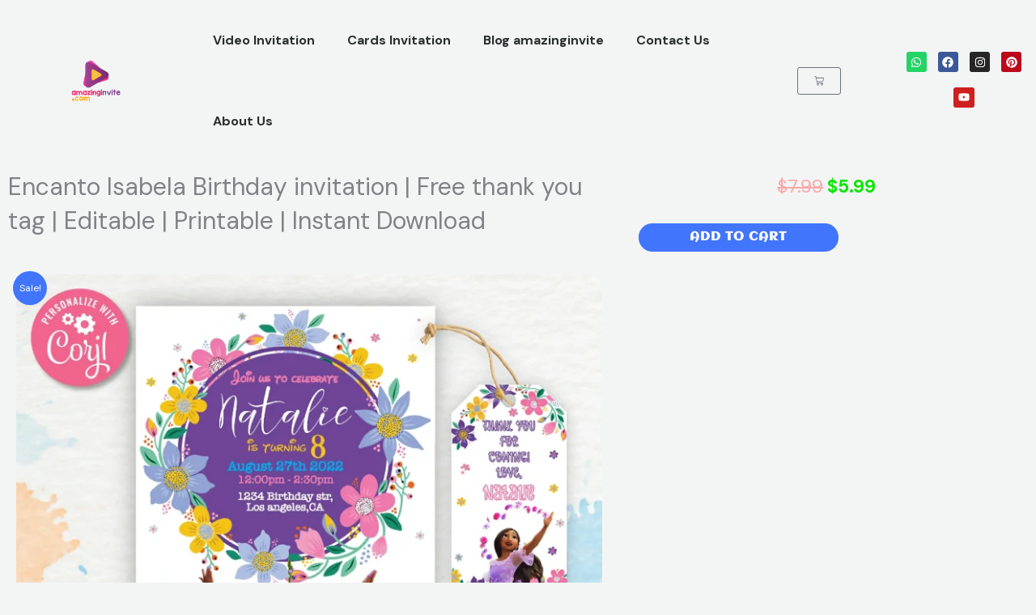

--- FILE ---
content_type: text/css
request_url: https://amazinginvite.com/wp-content/uploads/elementor/css/post-2937.css?ver=1768575745
body_size: 1260
content:
.elementor-2937 .elementor-element.elementor-element-4779c048 > .elementor-container > .elementor-column > .elementor-widget-wrap{align-content:center;align-items:center;}.elementor-2937 .elementor-element.elementor-element-4779c048{transition:background 0.3s, border 0.3s, border-radius 0.3s, box-shadow 0.3s;}.elementor-2937 .elementor-element.elementor-element-4779c048 > .elementor-background-overlay{transition:background 0.3s, border-radius 0.3s, opacity 0.3s;}.elementor-2937 .elementor-element.elementor-element-3ed44125 > .elementor-widget-wrap > .elementor-widget:not(.elementor-widget__width-auto):not(.elementor-widget__width-initial):not(:last-child):not(.elementor-absolute){margin-block-end:0px;}.elementor-2937 .elementor-element.elementor-element-3ed44125 > .elementor-element-populated{padding:12px 12px 12px 12px;}.elementor-2937 .elementor-element.elementor-element-738adc4{width:var( --container-widget-width, 96.436% );max-width:96.436%;--container-widget-width:96.436%;--container-widget-flex-grow:0;}.elementor-2937 .elementor-element.elementor-element-738adc4.elementor-element{--flex-grow:0;--flex-shrink:0;}.elementor-2937 .elementor-element.elementor-element-738adc4 img{width:31%;}.elementor-2937 .elementor-element.elementor-element-6d26f552{width:var( --container-widget-width, 105.096% );max-width:105.096%;--container-widget-width:105.096%;--container-widget-flex-grow:0;--nav-menu-icon-size:25px;}.elementor-2937 .elementor-element.elementor-element-6d26f552.elementor-element{--flex-grow:0;--flex-shrink:0;}.elementor-2937 .elementor-element.elementor-element-6d26f552 .elementor-menu-toggle{margin-left:auto;background-color:rgba(0,0,0,0);border-width:0px;border-radius:0px;}.elementor-2937 .elementor-element.elementor-element-6d26f552 .elementor-nav-menu .elementor-item{font-size:16px;font-weight:900;}.elementor-2937 .elementor-element.elementor-element-6d26f552 .elementor-nav-menu--main .elementor-item{color:#2a302f;fill:#2a302f;padding-top:40px;padding-bottom:40px;}.elementor-2937 .elementor-element.elementor-element-6d26f552 .elementor-nav-menu--main .elementor-item:hover,
					.elementor-2937 .elementor-element.elementor-element-6d26f552 .elementor-nav-menu--main .elementor-item.elementor-item-active,
					.elementor-2937 .elementor-element.elementor-element-6d26f552 .elementor-nav-menu--main .elementor-item.highlighted,
					.elementor-2937 .elementor-element.elementor-element-6d26f552 .elementor-nav-menu--main .elementor-item:focus{color:var( --e-global-color-b7934a8 );fill:var( --e-global-color-b7934a8 );}.elementor-2937 .elementor-element.elementor-element-6d26f552 .elementor-nav-menu--main:not(.e--pointer-framed) .elementor-item:before,
					.elementor-2937 .elementor-element.elementor-element-6d26f552 .elementor-nav-menu--main:not(.e--pointer-framed) .elementor-item:after{background-color:var( --e-global-color-b7934a8 );}.elementor-2937 .elementor-element.elementor-element-6d26f552 .e--pointer-framed .elementor-item:before,
					.elementor-2937 .elementor-element.elementor-element-6d26f552 .e--pointer-framed .elementor-item:after{border-color:var( --e-global-color-b7934a8 );}.elementor-2937 .elementor-element.elementor-element-6d26f552 .e--pointer-framed .elementor-item:before{border-width:5px;}.elementor-2937 .elementor-element.elementor-element-6d26f552 .e--pointer-framed.e--animation-draw .elementor-item:before{border-width:0 0 5px 5px;}.elementor-2937 .elementor-element.elementor-element-6d26f552 .e--pointer-framed.e--animation-draw .elementor-item:after{border-width:5px 5px 0 0;}.elementor-2937 .elementor-element.elementor-element-6d26f552 .e--pointer-framed.e--animation-corners .elementor-item:before{border-width:5px 0 0 5px;}.elementor-2937 .elementor-element.elementor-element-6d26f552 .e--pointer-framed.e--animation-corners .elementor-item:after{border-width:0 5px 5px 0;}.elementor-2937 .elementor-element.elementor-element-6d26f552 .e--pointer-underline .elementor-item:after,
					 .elementor-2937 .elementor-element.elementor-element-6d26f552 .e--pointer-overline .elementor-item:before,
					 .elementor-2937 .elementor-element.elementor-element-6d26f552 .e--pointer-double-line .elementor-item:before,
					 .elementor-2937 .elementor-element.elementor-element-6d26f552 .e--pointer-double-line .elementor-item:after{height:5px;}.elementor-2937 .elementor-element.elementor-element-6d26f552 .elementor-nav-menu--dropdown a, .elementor-2937 .elementor-element.elementor-element-6d26f552 .elementor-menu-toggle{color:#000000;fill:#000000;}.elementor-2937 .elementor-element.elementor-element-6d26f552 .elementor-nav-menu--dropdown{background-color:#f2f2f2;}.elementor-2937 .elementor-element.elementor-element-6d26f552 .elementor-nav-menu--dropdown a:hover,
					.elementor-2937 .elementor-element.elementor-element-6d26f552 .elementor-nav-menu--dropdown a:focus,
					.elementor-2937 .elementor-element.elementor-element-6d26f552 .elementor-nav-menu--dropdown a.elementor-item-active,
					.elementor-2937 .elementor-element.elementor-element-6d26f552 .elementor-nav-menu--dropdown a.highlighted,
					.elementor-2937 .elementor-element.elementor-element-6d26f552 .elementor-menu-toggle:hover,
					.elementor-2937 .elementor-element.elementor-element-6d26f552 .elementor-menu-toggle:focus{color:#00ce1b;}.elementor-2937 .elementor-element.elementor-element-6d26f552 .elementor-nav-menu--dropdown a:hover,
					.elementor-2937 .elementor-element.elementor-element-6d26f552 .elementor-nav-menu--dropdown a:focus,
					.elementor-2937 .elementor-element.elementor-element-6d26f552 .elementor-nav-menu--dropdown a.elementor-item-active,
					.elementor-2937 .elementor-element.elementor-element-6d26f552 .elementor-nav-menu--dropdown a.highlighted{background-color:#ededed;}.elementor-2937 .elementor-element.elementor-element-6d26f552 .elementor-nav-menu--dropdown .elementor-item, .elementor-2937 .elementor-element.elementor-element-6d26f552 .elementor-nav-menu--dropdown  .elementor-sub-item{font-size:15px;}.elementor-2937 .elementor-element.elementor-element-6d26f552 div.elementor-menu-toggle{color:#000000;}.elementor-2937 .elementor-element.elementor-element-6d26f552 div.elementor-menu-toggle svg{fill:#000000;}.elementor-2937 .elementor-element.elementor-element-6d26f552 div.elementor-menu-toggle:hover, .elementor-2937 .elementor-element.elementor-element-6d26f552 div.elementor-menu-toggle:focus{color:#00ce1b;}.elementor-2937 .elementor-element.elementor-element-6d26f552 div.elementor-menu-toggle:hover svg, .elementor-2937 .elementor-element.elementor-element-6d26f552 div.elementor-menu-toggle:focus svg{fill:#00ce1b;}.elementor-2937 .elementor-element.elementor-element-615851a{--main-alignment:center;--divider-style:solid;--subtotal-divider-style:solid;--elementor-remove-from-cart-button:none;--remove-from-cart-button:block;--cart-border-style:none;--cart-footer-layout:1fr 1fr;--products-max-height-sidecart:calc(100vh - 240px);--products-max-height-minicart:calc(100vh - 385px);}.elementor-2937 .elementor-element.elementor-element-615851a .widget_shopping_cart_content{--subtotal-divider-left-width:0;--subtotal-divider-right-width:0;}.elementor-2937 .elementor-element.elementor-element-3f3e9252{--grid-template-columns:repeat(0, auto);--icon-size:14px;--grid-column-gap:10px;--grid-row-gap:15px;}.elementor-2937 .elementor-element.elementor-element-3f3e9252 .elementor-widget-container{text-align:center;}.elementor-2937 .elementor-element.elementor-element-3f3e9252 .elementor-social-icon{--icon-padding:0.4em;}.elementor-2937 .elementor-element.elementor-element-3f3e9252 .elementor-icon{border-radius:3px 3px 3px 3px;}.elementor-theme-builder-content-area{height:400px;}.elementor-location-header:before, .elementor-location-footer:before{content:"";display:table;clear:both;}@media(max-width:1024px){.elementor-2937 .elementor-element.elementor-element-4779c048{padding:30px 20px 30px 20px;}.elementor-2937 .elementor-element.elementor-element-738adc4 img{width:80%;}.elementor-2937 .elementor-element.elementor-element-6d26f552 .elementor-nav-menu--main > .elementor-nav-menu > li > .elementor-nav-menu--dropdown, .elementor-2937 .elementor-element.elementor-element-6d26f552 .elementor-nav-menu__container.elementor-nav-menu--dropdown{margin-top:45px !important;}.elementor-2937 .elementor-element.elementor-element-3f3e9252 .elementor-widget-container{text-align:right;}}@media(max-width:767px){.elementor-2937 .elementor-element.elementor-element-4779c048{padding:20px 20px 20px 20px;}.elementor-2937 .elementor-element.elementor-element-3ed44125{width:25%;}.elementor-bc-flex-widget .elementor-2937 .elementor-element.elementor-element-3ed44125.elementor-column .elementor-widget-wrap{align-items:flex-start;}.elementor-2937 .elementor-element.elementor-element-3ed44125.elementor-column.elementor-element[data-element_type="column"] > .elementor-widget-wrap.elementor-element-populated{align-content:flex-start;align-items:flex-start;}.elementor-2937 .elementor-element.elementor-element-738adc4 img{width:100%;}.elementor-2937 .elementor-element.elementor-element-2b3eae55{width:50%;}.elementor-2937 .elementor-element.elementor-element-6d26f552{width:var( --container-widget-width, 148.5px );max-width:148.5px;--container-widget-width:148.5px;--container-widget-flex-grow:0;--e-nav-menu-horizontal-menu-item-margin:calc( 0px / 2 );}.elementor-2937 .elementor-element.elementor-element-6d26f552 .elementor-nav-menu--main:not(.elementor-nav-menu--layout-horizontal) .elementor-nav-menu > li:not(:last-child){margin-bottom:0px;}.elementor-2937 .elementor-element.elementor-element-6d26f552 .elementor-nav-menu--main > .elementor-nav-menu > li > .elementor-nav-menu--dropdown, .elementor-2937 .elementor-element.elementor-element-6d26f552 .elementor-nav-menu__container.elementor-nav-menu--dropdown{margin-top:35px !important;}.elementor-2937 .elementor-element.elementor-element-0da2a67{width:20%;}.elementor-2937 .elementor-element.elementor-element-615851a{width:var( --container-widget-width, 47.594px );max-width:47.594px;--container-widget-width:47.594px;--container-widget-flex-grow:0;}.elementor-2937 .elementor-element.elementor-element-7380abe0{width:100%;}.elementor-2937 .elementor-element.elementor-element-3f3e9252 .elementor-widget-container{text-align:center;}}@media(min-width:768px){.elementor-2937 .elementor-element.elementor-element-3ed44125{width:19%;}.elementor-2937 .elementor-element.elementor-element-2b3eae55{width:52.955%;}.elementor-2937 .elementor-element.elementor-element-0da2a67{width:14.179%;}.elementor-2937 .elementor-element.elementor-element-7380abe0{width:13.827%;}}@media(max-width:1024px) and (min-width:768px){.elementor-2937 .elementor-element.elementor-element-2b3eae55{width:40%;}.elementor-2937 .elementor-element.elementor-element-7380abe0{width:30%;}}

--- FILE ---
content_type: text/css
request_url: https://amazinginvite.com/wp-content/uploads/elementor/css/post-2934.css?ver=1768575650
body_size: 1009
content:
.elementor-2934 .elementor-element.elementor-element-7abfa44b > .elementor-container > .elementor-column > .elementor-widget-wrap{align-content:center;align-items:center;}.elementor-2934 .elementor-element.elementor-element-7abfa44b:not(.elementor-motion-effects-element-type-background), .elementor-2934 .elementor-element.elementor-element-7abfa44b > .elementor-motion-effects-container > .elementor-motion-effects-layer{background-color:#ededed;}.elementor-2934 .elementor-element.elementor-element-7abfa44b{transition:background 0.3s, border 0.3s, border-radius 0.3s, box-shadow 0.3s;padding:70px 0px 70px 0px;}.elementor-2934 .elementor-element.elementor-element-7abfa44b > .elementor-background-overlay{transition:background 0.3s, border-radius 0.3s, opacity 0.3s;}.elementor-2934 .elementor-element.elementor-element-3314f11d > .elementor-element-populated{padding:0% 25% 0% 25%;}.elementor-2934 .elementor-element.elementor-element-6eaa4423{text-align:center;}.elementor-2934 .elementor-element.elementor-element-6eaa4423 .elementor-heading-title{font-size:45px;font-weight:600;color:#000000;}.elementor-2934 .elementor-element.elementor-element-458882d3 > .elementor-widget-container{margin:-5px 0px 0px 0px;padding:0px 0px 0px 20px;}.elementor-2934 .elementor-element.elementor-element-458882d3{text-align:center;font-size:15px;font-weight:300;color:#000000;}.elementor-2934 .elementor-element.elementor-element-299987c7 .elementor-field-group{padding-right:calc( 0px/2 );padding-left:calc( 0px/2 );margin-bottom:0px;}.elementor-2934 .elementor-element.elementor-element-299987c7 .elementor-form-fields-wrapper{margin-left:calc( -0px/2 );margin-right:calc( -0px/2 );margin-bottom:-0px;}.elementor-2934 .elementor-element.elementor-element-299987c7 .elementor-field-group.recaptcha_v3-bottomleft, .elementor-2934 .elementor-element.elementor-element-299987c7 .elementor-field-group.recaptcha_v3-bottomright{margin-bottom:0;}body.rtl .elementor-2934 .elementor-element.elementor-element-299987c7 .elementor-labels-inline .elementor-field-group > label{padding-left:0px;}body:not(.rtl) .elementor-2934 .elementor-element.elementor-element-299987c7 .elementor-labels-inline .elementor-field-group > label{padding-right:0px;}body .elementor-2934 .elementor-element.elementor-element-299987c7 .elementor-labels-above .elementor-field-group > label{padding-bottom:0px;}.elementor-2934 .elementor-element.elementor-element-299987c7 .elementor-field-group > label{font-size:15px;font-weight:600;}.elementor-2934 .elementor-element.elementor-element-299987c7 .elementor-field-type-html{padding-bottom:0px;}.elementor-2934 .elementor-element.elementor-element-299987c7 .elementor-field-group .elementor-field{color:#000000;}.elementor-2934 .elementor-element.elementor-element-299987c7 .elementor-field-group .elementor-field, .elementor-2934 .elementor-element.elementor-element-299987c7 .elementor-field-subgroup label{font-size:15px;font-weight:400;}.elementor-2934 .elementor-element.elementor-element-299987c7 .elementor-field-group .elementor-field:not(.elementor-select-wrapper){background-color:rgba(0,0,0,0.11);border-width:0px 0px 0px 0px;border-radius:0px 0px 0px 0px;}.elementor-2934 .elementor-element.elementor-element-299987c7 .elementor-field-group .elementor-select-wrapper select{background-color:rgba(0,0,0,0.11);border-width:0px 0px 0px 0px;border-radius:0px 0px 0px 0px;}.elementor-2934 .elementor-element.elementor-element-299987c7 .elementor-button{font-size:15px;font-weight:600;text-transform:uppercase;border-radius:0px 0px 0px 0px;}.elementor-2934 .elementor-element.elementor-element-299987c7 .e-form__buttons__wrapper__button-next{background-color:#000000;color:#ffffff;}.elementor-2934 .elementor-element.elementor-element-299987c7 .elementor-button[type="submit"]{background-color:#000000;color:#ffffff;}.elementor-2934 .elementor-element.elementor-element-299987c7 .elementor-button[type="submit"] svg *{fill:#ffffff;}.elementor-2934 .elementor-element.elementor-element-299987c7 .e-form__buttons__wrapper__button-previous{color:#ffffff;}.elementor-2934 .elementor-element.elementor-element-299987c7 .e-form__buttons__wrapper__button-next:hover{background-color:#00ce1b;color:#ffffff;}.elementor-2934 .elementor-element.elementor-element-299987c7 .elementor-button[type="submit"]:hover{background-color:#00ce1b;color:#ffffff;}.elementor-2934 .elementor-element.elementor-element-299987c7 .elementor-button[type="submit"]:hover svg *{fill:#ffffff;}.elementor-2934 .elementor-element.elementor-element-299987c7 .e-form__buttons__wrapper__button-previous:hover{color:#ffffff;}.elementor-2934 .elementor-element.elementor-element-299987c7{--e-form-steps-indicators-spacing:20px;--e-form-steps-indicator-padding:30px;--e-form-steps-indicator-inactive-secondary-color:#ffffff;--e-form-steps-indicator-active-secondary-color:#ffffff;--e-form-steps-indicator-completed-secondary-color:#ffffff;--e-form-steps-divider-width:1px;--e-form-steps-divider-gap:10px;}.elementor-2934 .elementor-element.elementor-element-36d57cf > .elementor-widget-container{margin:-5px 0px 0px 0px;padding:0px 0px 0px 20px;}.elementor-2934 .elementor-element.elementor-element-36d57cf{text-align:center;font-size:15px;font-weight:300;color:#000000;}.elementor-2934 .elementor-element.elementor-element-390298e3 > .elementor-container > .elementor-column > .elementor-widget-wrap{align-content:center;align-items:center;}.elementor-2934 .elementor-element.elementor-element-390298e3:not(.elementor-motion-effects-element-type-background), .elementor-2934 .elementor-element.elementor-element-390298e3 > .elementor-motion-effects-container > .elementor-motion-effects-layer{background-color:#e5e5e5;}.elementor-2934 .elementor-element.elementor-element-390298e3{transition:background 0.3s, border 0.3s, border-radius 0.3s, box-shadow 0.3s;padding:40px 0px 50px 0px;}.elementor-2934 .elementor-element.elementor-element-390298e3 > .elementor-background-overlay{transition:background 0.3s, border-radius 0.3s, opacity 0.3s;}.elementor-2934 .elementor-element.elementor-element-38946fb3{--grid-template-columns:repeat(0, auto);--icon-size:16px;--grid-column-gap:22px;--grid-row-gap:0px;}.elementor-2934 .elementor-element.elementor-element-38946fb3 .elementor-widget-container{text-align:center;}.elementor-2934 .elementor-element.elementor-element-38946fb3 .elementor-social-icon{background-color:rgba(255,255,255,0);--icon-padding:0em;}.elementor-2934 .elementor-element.elementor-element-38946fb3 .elementor-social-icon i{color:rgba(0,0,0,0.32);}.elementor-2934 .elementor-element.elementor-element-38946fb3 .elementor-social-icon svg{fill:rgba(0,0,0,0.32);}.elementor-2934 .elementor-element.elementor-element-38946fb3 .elementor-social-icon:hover{background-color:rgba(255,255,255,0);}.elementor-2934 .elementor-element.elementor-element-38946fb3 .elementor-social-icon:hover i{color:#00ce1b;}.elementor-2934 .elementor-element.elementor-element-38946fb3 .elementor-social-icon:hover svg{fill:#00ce1b;}.elementor-2934 .elementor-element.elementor-element-10f64d6e .elementor-menu-toggle{margin:0 auto;}.elementor-2934 .elementor-element.elementor-element-10f64d6e .elementor-nav-menu .elementor-item{font-size:14px;font-weight:400;font-style:normal;line-height:10px;letter-spacing:0px;word-spacing:3px;}.elementor-2934 .elementor-element.elementor-element-10f64d6e .elementor-nav-menu--main .elementor-item{color:#000000;fill:#000000;}.elementor-2934 .elementor-element.elementor-element-7ebca57e > .elementor-widget-container{padding:15px 0px 0px 0px;}.elementor-2934 .elementor-element.elementor-element-7ebca57e{text-align:center;}.elementor-2934 .elementor-element.elementor-element-7ebca57e .elementor-heading-title{font-size:15px;font-weight:300;color:rgba(0,0,0,0.39);}.elementor-theme-builder-content-area{height:400px;}.elementor-location-header:before, .elementor-location-footer:before{content:"";display:table;clear:both;}@media(max-width:1024px){.elementor-2934 .elementor-element.elementor-element-7abfa44b{padding:50px 25px 50px 25px;}.elementor-2934 .elementor-element.elementor-element-3314f11d > .elementor-element-populated{padding:0px 100px 0px 100px;}.elementor-2934 .elementor-element.elementor-element-390298e3{padding:30px 25px 30px 25px;}}@media(max-width:767px){.elementor-2934 .elementor-element.elementor-element-7abfa44b{padding:50px 25px 50px 25px;}.elementor-2934 .elementor-element.elementor-element-3314f11d > .elementor-element-populated{padding:0px 0px 0px 0px;}.elementor-2934 .elementor-element.elementor-element-390298e3{padding:30px 20px 30px 20px;}.elementor-2934 .elementor-element.elementor-element-7ebca57e .elementor-heading-title{line-height:25px;}}

--- FILE ---
content_type: text/css
request_url: https://amazinginvite.com/wp-content/uploads/elementor/css/post-2939.css?ver=1768575672
body_size: 441
content:
.elementor-2939 .elementor-element.elementor-element-6831904e > .elementor-container{max-width:1500px;}.elementor-2939 .elementor-element.elementor-element-6831904e{margin-top:0px;margin-bottom:0px;padding:0px 0px 0px 0px;}.elementor-2939 .elementor-element.elementor-element-134ac7a9 > .elementor-widget-container{padding:10px 10px 10px 10px;}.woocommerce .elementor-2939 .elementor-element.elementor-element-134ac7a9 .woocommerce-product-gallery__trigger + .woocommerce-product-gallery__wrapper,
					.woocommerce .elementor-2939 .elementor-element.elementor-element-134ac7a9 .flex-viewport{border-radius:20px 20px 20px 20px;}.woocommerce .elementor-2939 .elementor-element.elementor-element-134ac7a9 .flex-viewport:not(:last-child){margin-bottom:0px;}.woocommerce .elementor-2939 .elementor-element.elementor-element-134ac7a9 .flex-control-thumbs img{border-radius:5px 5px 5px 5px;}.woocommerce .elementor-2939 .elementor-element.elementor-element-134ac7a9 .flex-control-thumbs li{padding-right:calc(0px / 2);padding-left:calc(0px / 2);padding-bottom:0px;}.woocommerce .elementor-2939 .elementor-element.elementor-element-134ac7a9 .flex-control-thumbs{margin-right:calc(-0px / 2);margin-left:calc(-0px / 2);}.elementor-2939 .elementor-element.elementor-element-24a55a56 > .elementor-widget-container{padding:15px 0px 15px 0px;}.elementor-2939 .elementor-element.elementor-element-24a55a56{text-align:center;}.elementor-2939 .elementor-element.elementor-element-24a55a56 .elementor-heading-title{font-family:"Corben", Sans-serif;font-size:22px;font-weight:600;}.elementor-2939 .elementor-element.elementor-element-4c263c58{text-align:center;}.woocommerce .elementor-2939 .elementor-element.elementor-element-4c263c58 .price{color:#FF5A5A;}.woocommerce .elementor-2939 .elementor-element.elementor-element-4c263c58 .price ins{color:#0AE600;}.elementor-2939 .elementor-element.elementor-element-16084fe6 .cart button, .elementor-2939 .elementor-element.elementor-element-16084fe6 .cart .button{font-family:"Aclonica", Sans-serif;border-radius:20px 20px 20px 20px;transition:all 0.2s;}.elementor-2939 .elementor-element.elementor-element-16084fe6{--button-spacing:0px;}.elementor-2939 .elementor-element.elementor-element-16084fe6 .quantity .qty{border-radius:20px 20px 20px 20px;transition:all 0.2s;}.elementor-2939 .elementor-element.elementor-element-4f5c138c.elementor-wc-products  ul.products{grid-column-gap:20px;grid-row-gap:40px;}.elementor-2939 .elementor-element.elementor-element-4f5c138c.elementor-wc-products .attachment-woocommerce_thumbnail{border-radius:10px 10px 10px 10px;}.elementor-2939 .elementor-element.elementor-element-4f5c138c.elementor-wc-products ul.products li.product span.onsale{display:block;}@media(min-width:768px){.elementor-2939 .elementor-element.elementor-element-5632288a{width:59.649%;}.elementor-2939 .elementor-element.elementor-element-92dc4a{width:40.282%;}}@media(max-width:1024px){.elementor-2939 .elementor-element.elementor-element-4f5c138c.elementor-wc-products  ul.products{grid-column-gap:20px;grid-row-gap:40px;}}@media(max-width:767px){.elementor-2939 .elementor-element.elementor-element-4f5c138c.elementor-wc-products  ul.products{grid-column-gap:20px;grid-row-gap:40px;}}